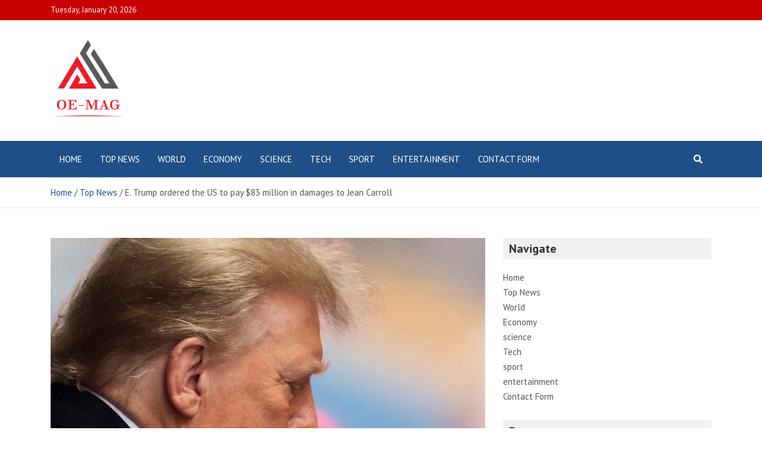

--- FILE ---
content_type: text/html; charset=UTF-8
request_url: https://www.oe-mag.co.uk/e-trump-ordered-the-us-to-pay-83-million-in-damages-to-jean-carroll/
body_size: 15272
content:
<!doctype html>
<html lang="en-GB">
<head>
	<meta charset="UTF-8">
	<meta name="viewport" content="width=device-width, initial-scale=1, shrink-to-fit=no">
	<link rel="profile" href="https://gmpg.org/xfn/11">

	<meta name='robots' content='index, follow, max-image-preview:large, max-snippet:-1, max-video-preview:-1' />

	<!-- This site is optimized with the Yoast SEO plugin v26.7 - https://yoast.com/wordpress/plugins/seo/ -->
	<title>E. Trump ordered the US to pay $83 million in damages to Jean Carroll</title><link rel="preload" as="style" href="https://fonts.googleapis.com/css?family=PT%20Sans%3A300%2C300i%2C400%2C400i%2C500%2C500i%2C700%2C700i&#038;display=swap" /><link rel="stylesheet" href="https://fonts.googleapis.com/css?family=PT%20Sans%3A300%2C300i%2C400%2C400i%2C500%2C500i%2C700%2C700i&#038;display=swap" media="print" onload="this.media='all'" /><noscript><link rel="stylesheet" href="https://fonts.googleapis.com/css?family=PT%20Sans%3A300%2C300i%2C400%2C400i%2C500%2C500i%2C700%2C700i&#038;display=swap" /></noscript>
	<meta name="description" content="A jury in federal court in New York has indicted former US President Donald Trump as part of a sex-defamation lawsuit against writer E. It decided to pay" />
	<link rel="canonical" href="https://www.oe-mag.co.uk/e-trump-ordered-the-us-to-pay-83-million-in-damages-to-jean-carroll/" />
	<meta property="og:locale" content="en_GB" />
	<meta property="og:type" content="article" />
	<meta property="og:title" content="E. Trump ordered the US to pay $83 million in damages to Jean Carroll" />
	<meta property="og:description" content="A jury in federal court in New York has indicted former US President Donald Trump as part of a sex-defamation lawsuit against writer E. It decided to pay" />
	<meta property="og:url" content="https://www.oe-mag.co.uk/e-trump-ordered-the-us-to-pay-83-million-in-damages-to-jean-carroll/" />
	<meta property="og:site_name" content="Outdoor Enthusiast magazine" />
	<meta property="article:published_time" content="2024-01-27T01:23:13+00:00" />
	<meta property="og:image" content="https://imagens.publico.pt/imagens.aspx/1878325?tp=UH&db=IMAGENS&type=JPG&share=1&o=BarraFacebook_Publico.png" />
	<meta name="author" content="Matt Carlson" />
	<meta name="twitter:card" content="summary_large_image" />
	<meta name="twitter:image" content="https://imagens.publico.pt/imagens.aspx/1878325?tp=UH&db=IMAGENS&type=JPG&share=1&o=BarraFacebook_Publico.png" />
	<meta name="twitter:label1" content="Written by" />
	<meta name="twitter:data1" content="Matt Carlson" />
	<meta name="twitter:label2" content="Estimated reading time" />
	<meta name="twitter:data2" content="2 minutes" />
	<script type="application/ld+json" class="yoast-schema-graph">{"@context":"https://schema.org","@graph":[{"@type":"Article","@id":"https://www.oe-mag.co.uk/e-trump-ordered-the-us-to-pay-83-million-in-damages-to-jean-carroll/#article","isPartOf":{"@id":"https://www.oe-mag.co.uk/e-trump-ordered-the-us-to-pay-83-million-in-damages-to-jean-carroll/"},"author":{"name":"Matt Carlson","@id":"https://www.oe-mag.co.uk/#/schema/person/4e0a6ef1f02d16d3bd3f2d2fbe95a02d"},"headline":"E. Trump ordered the US to pay $83 million in damages to Jean Carroll","datePublished":"2024-01-27T01:23:13+00:00","mainEntityOfPage":{"@id":"https://www.oe-mag.co.uk/e-trump-ordered-the-us-to-pay-83-million-in-damages-to-jean-carroll/"},"wordCount":421,"commentCount":0,"publisher":{"@id":"https://www.oe-mag.co.uk/#organization"},"image":["https://imagens.publico.pt/imagens.aspx/1878325?tp=UH&db=IMAGENS&type=JPG&share=1&o=BarraFacebook_Publico.png"],"thumbnailUrl":"https://imagens.publico.pt/imagens.aspx/1878325?tp=UH&db=IMAGENS&type=JPG&share=1&o=BarraFacebook_Publico.png","articleSection":["Top News"],"inLanguage":"en-GB","potentialAction":[{"@type":"CommentAction","name":"Comment","target":["https://www.oe-mag.co.uk/e-trump-ordered-the-us-to-pay-83-million-in-damages-to-jean-carroll/#respond"]}]},{"@type":"WebPage","@id":"https://www.oe-mag.co.uk/e-trump-ordered-the-us-to-pay-83-million-in-damages-to-jean-carroll/","url":"https://www.oe-mag.co.uk/e-trump-ordered-the-us-to-pay-83-million-in-damages-to-jean-carroll/","name":"E. Trump ordered the US to pay $83 million in damages to Jean Carroll","isPartOf":{"@id":"https://www.oe-mag.co.uk/#website"},"primaryImageOfPage":"https://imagens.publico.pt/imagens.aspx/1878325?tp=UH&db=IMAGENS&type=JPG&share=1&o=BarraFacebook_Publico.png","image":["https://imagens.publico.pt/imagens.aspx/1878325?tp=UH&db=IMAGENS&type=JPG&share=1&o=BarraFacebook_Publico.png"],"thumbnailUrl":"https://imagens.publico.pt/imagens.aspx/1878325?tp=UH&db=IMAGENS&type=JPG&share=1&o=BarraFacebook_Publico.png","datePublished":"2024-01-27T01:23:13+00:00","description":"A jury in federal court in New York has indicted former US President Donald Trump as part of a sex-defamation lawsuit against writer E. It decided to pay","inLanguage":"en-GB","potentialAction":[{"@type":"ReadAction","target":["https://www.oe-mag.co.uk/e-trump-ordered-the-us-to-pay-83-million-in-damages-to-jean-carroll/"]}]},{"@type":"ImageObject","inLanguage":"en-GB","@id":"https://www.oe-mag.co.uk/e-trump-ordered-the-us-to-pay-83-million-in-damages-to-jean-carroll/#primaryimage","url":"https://imagens.publico.pt/imagens.aspx/1878325?tp=UH&db=IMAGENS&type=JPG&share=1&o=BarraFacebook_Publico.png","contentUrl":"https://imagens.publico.pt/imagens.aspx/1878325?tp=UH&db=IMAGENS&type=JPG&share=1&o=BarraFacebook_Publico.png","caption":"E. Trump ordered the US to pay $83 million in damages to Jean Carroll"},{"@type":"WebSite","@id":"https://www.oe-mag.co.uk/#website","url":"https://www.oe-mag.co.uk/","name":"Outdoor Enthusiast magazine","description":"Keep up-to-date with what&#039;s going on in the UK and around the world with the top headlines and breaking news from Yahoo and other publishers.","publisher":{"@id":"https://www.oe-mag.co.uk/#organization"},"potentialAction":[{"@type":"SearchAction","target":{"@type":"EntryPoint","urlTemplate":"https://www.oe-mag.co.uk/?s={search_term_string}"},"query-input":{"@type":"PropertyValueSpecification","valueRequired":true,"valueName":"search_term_string"}}],"inLanguage":"en-GB"},{"@type":"Organization","@id":"https://www.oe-mag.co.uk/#organization","name":"Outdoor Enthusiast magazine","url":"https://www.oe-mag.co.uk/","logo":{"@type":"ImageObject","inLanguage":"en-GB","@id":"https://www.oe-mag.co.uk/#/schema/logo/image/","url":"https://www.oe-mag.co.uk/wp-content/uploads/2022/01/Outdoor-Enthusiast-magazine-Logo.png","contentUrl":"https://www.oe-mag.co.uk/wp-content/uploads/2022/01/Outdoor-Enthusiast-magazine-Logo.png","width":385,"height":129,"caption":"Outdoor Enthusiast magazine"},"image":{"@id":"https://www.oe-mag.co.uk/#/schema/logo/image/"}},{"@type":"Person","@id":"https://www.oe-mag.co.uk/#/schema/person/4e0a6ef1f02d16d3bd3f2d2fbe95a02d","name":"Matt Carlson","image":{"@type":"ImageObject","inLanguage":"en-GB","@id":"https://www.oe-mag.co.uk/#/schema/person/image/","url":"https://secure.gravatar.com/avatar/1c743b37ff66f0da93bb29dea64f526b309e2614e0f31c84e08d4b6869bd02ee?s=96&d=mm&r=g","contentUrl":"https://secure.gravatar.com/avatar/1c743b37ff66f0da93bb29dea64f526b309e2614e0f31c84e08d4b6869bd02ee?s=96&d=mm&r=g","caption":"Matt Carlson"},"description":"\"Hardcore explorer. Extreme communicator. Professional writer. General music practitioner. Prone to fits of apathy.\""}]}</script>
	<!-- / Yoast SEO plugin. -->


<link rel='dns-prefetch' href='//fonts.googleapis.com' />
<link href='https://fonts.gstatic.com' crossorigin rel='preconnect' />
<link rel="alternate" type="application/rss+xml" title="Outdoor Enthusiast magazine &raquo; Feed" href="https://www.oe-mag.co.uk/feed/" />
<link rel="alternate" type="application/rss+xml" title="Outdoor Enthusiast magazine &raquo; Comments Feed" href="https://www.oe-mag.co.uk/comments/feed/" />
<link rel="alternate" type="application/rss+xml" title="Outdoor Enthusiast magazine &raquo; E.  Trump ordered the US to pay $83 million in damages to Jean Carroll Comments Feed" href="https://www.oe-mag.co.uk/e-trump-ordered-the-us-to-pay-83-million-in-damages-to-jean-carroll/feed/" />
<link rel="alternate" title="oEmbed (JSON)" type="application/json+oembed" href="https://www.oe-mag.co.uk/wp-json/oembed/1.0/embed?url=https%3A%2F%2Fwww.oe-mag.co.uk%2Fe-trump-ordered-the-us-to-pay-83-million-in-damages-to-jean-carroll%2F" />
<link rel="alternate" title="oEmbed (XML)" type="text/xml+oembed" href="https://www.oe-mag.co.uk/wp-json/oembed/1.0/embed?url=https%3A%2F%2Fwww.oe-mag.co.uk%2Fe-trump-ordered-the-us-to-pay-83-million-in-damages-to-jean-carroll%2F&#038;format=xml" />
<style id='wp-img-auto-sizes-contain-inline-css' type='text/css'>
img:is([sizes=auto i],[sizes^="auto," i]){contain-intrinsic-size:3000px 1500px}
/*# sourceURL=wp-img-auto-sizes-contain-inline-css */
</style>
<style id='wp-emoji-styles-inline-css' type='text/css'>

	img.wp-smiley, img.emoji {
		display: inline !important;
		border: none !important;
		box-shadow: none !important;
		height: 1em !important;
		width: 1em !important;
		margin: 0 0.07em !important;
		vertical-align: -0.1em !important;
		background: none !important;
		padding: 0 !important;
	}
/*# sourceURL=wp-emoji-styles-inline-css */
</style>
<style id='wp-block-library-inline-css' type='text/css'>
:root{--wp-block-synced-color:#7a00df;--wp-block-synced-color--rgb:122,0,223;--wp-bound-block-color:var(--wp-block-synced-color);--wp-editor-canvas-background:#ddd;--wp-admin-theme-color:#007cba;--wp-admin-theme-color--rgb:0,124,186;--wp-admin-theme-color-darker-10:#006ba1;--wp-admin-theme-color-darker-10--rgb:0,107,160.5;--wp-admin-theme-color-darker-20:#005a87;--wp-admin-theme-color-darker-20--rgb:0,90,135;--wp-admin-border-width-focus:2px}@media (min-resolution:192dpi){:root{--wp-admin-border-width-focus:1.5px}}.wp-element-button{cursor:pointer}:root .has-very-light-gray-background-color{background-color:#eee}:root .has-very-dark-gray-background-color{background-color:#313131}:root .has-very-light-gray-color{color:#eee}:root .has-very-dark-gray-color{color:#313131}:root .has-vivid-green-cyan-to-vivid-cyan-blue-gradient-background{background:linear-gradient(135deg,#00d084,#0693e3)}:root .has-purple-crush-gradient-background{background:linear-gradient(135deg,#34e2e4,#4721fb 50%,#ab1dfe)}:root .has-hazy-dawn-gradient-background{background:linear-gradient(135deg,#faaca8,#dad0ec)}:root .has-subdued-olive-gradient-background{background:linear-gradient(135deg,#fafae1,#67a671)}:root .has-atomic-cream-gradient-background{background:linear-gradient(135deg,#fdd79a,#004a59)}:root .has-nightshade-gradient-background{background:linear-gradient(135deg,#330968,#31cdcf)}:root .has-midnight-gradient-background{background:linear-gradient(135deg,#020381,#2874fc)}:root{--wp--preset--font-size--normal:16px;--wp--preset--font-size--huge:42px}.has-regular-font-size{font-size:1em}.has-larger-font-size{font-size:2.625em}.has-normal-font-size{font-size:var(--wp--preset--font-size--normal)}.has-huge-font-size{font-size:var(--wp--preset--font-size--huge)}.has-text-align-center{text-align:center}.has-text-align-left{text-align:left}.has-text-align-right{text-align:right}.has-fit-text{white-space:nowrap!important}#end-resizable-editor-section{display:none}.aligncenter{clear:both}.items-justified-left{justify-content:flex-start}.items-justified-center{justify-content:center}.items-justified-right{justify-content:flex-end}.items-justified-space-between{justify-content:space-between}.screen-reader-text{border:0;clip-path:inset(50%);height:1px;margin:-1px;overflow:hidden;padding:0;position:absolute;width:1px;word-wrap:normal!important}.screen-reader-text:focus{background-color:#ddd;clip-path:none;color:#444;display:block;font-size:1em;height:auto;left:5px;line-height:normal;padding:15px 23px 14px;text-decoration:none;top:5px;width:auto;z-index:100000}html :where(.has-border-color){border-style:solid}html :where([style*=border-top-color]){border-top-style:solid}html :where([style*=border-right-color]){border-right-style:solid}html :where([style*=border-bottom-color]){border-bottom-style:solid}html :where([style*=border-left-color]){border-left-style:solid}html :where([style*=border-width]){border-style:solid}html :where([style*=border-top-width]){border-top-style:solid}html :where([style*=border-right-width]){border-right-style:solid}html :where([style*=border-bottom-width]){border-bottom-style:solid}html :where([style*=border-left-width]){border-left-style:solid}html :where(img[class*=wp-image-]){height:auto;max-width:100%}:where(figure){margin:0 0 1em}html :where(.is-position-sticky){--wp-admin--admin-bar--position-offset:var(--wp-admin--admin-bar--height,0px)}@media screen and (max-width:600px){html :where(.is-position-sticky){--wp-admin--admin-bar--position-offset:0px}}

/*# sourceURL=wp-block-library-inline-css */
</style><style id='global-styles-inline-css' type='text/css'>
:root{--wp--preset--aspect-ratio--square: 1;--wp--preset--aspect-ratio--4-3: 4/3;--wp--preset--aspect-ratio--3-4: 3/4;--wp--preset--aspect-ratio--3-2: 3/2;--wp--preset--aspect-ratio--2-3: 2/3;--wp--preset--aspect-ratio--16-9: 16/9;--wp--preset--aspect-ratio--9-16: 9/16;--wp--preset--color--black: #000000;--wp--preset--color--cyan-bluish-gray: #abb8c3;--wp--preset--color--white: #ffffff;--wp--preset--color--pale-pink: #f78da7;--wp--preset--color--vivid-red: #cf2e2e;--wp--preset--color--luminous-vivid-orange: #ff6900;--wp--preset--color--luminous-vivid-amber: #fcb900;--wp--preset--color--light-green-cyan: #7bdcb5;--wp--preset--color--vivid-green-cyan: #00d084;--wp--preset--color--pale-cyan-blue: #8ed1fc;--wp--preset--color--vivid-cyan-blue: #0693e3;--wp--preset--color--vivid-purple: #9b51e0;--wp--preset--gradient--vivid-cyan-blue-to-vivid-purple: linear-gradient(135deg,rgb(6,147,227) 0%,rgb(155,81,224) 100%);--wp--preset--gradient--light-green-cyan-to-vivid-green-cyan: linear-gradient(135deg,rgb(122,220,180) 0%,rgb(0,208,130) 100%);--wp--preset--gradient--luminous-vivid-amber-to-luminous-vivid-orange: linear-gradient(135deg,rgb(252,185,0) 0%,rgb(255,105,0) 100%);--wp--preset--gradient--luminous-vivid-orange-to-vivid-red: linear-gradient(135deg,rgb(255,105,0) 0%,rgb(207,46,46) 100%);--wp--preset--gradient--very-light-gray-to-cyan-bluish-gray: linear-gradient(135deg,rgb(238,238,238) 0%,rgb(169,184,195) 100%);--wp--preset--gradient--cool-to-warm-spectrum: linear-gradient(135deg,rgb(74,234,220) 0%,rgb(151,120,209) 20%,rgb(207,42,186) 40%,rgb(238,44,130) 60%,rgb(251,105,98) 80%,rgb(254,248,76) 100%);--wp--preset--gradient--blush-light-purple: linear-gradient(135deg,rgb(255,206,236) 0%,rgb(152,150,240) 100%);--wp--preset--gradient--blush-bordeaux: linear-gradient(135deg,rgb(254,205,165) 0%,rgb(254,45,45) 50%,rgb(107,0,62) 100%);--wp--preset--gradient--luminous-dusk: linear-gradient(135deg,rgb(255,203,112) 0%,rgb(199,81,192) 50%,rgb(65,88,208) 100%);--wp--preset--gradient--pale-ocean: linear-gradient(135deg,rgb(255,245,203) 0%,rgb(182,227,212) 50%,rgb(51,167,181) 100%);--wp--preset--gradient--electric-grass: linear-gradient(135deg,rgb(202,248,128) 0%,rgb(113,206,126) 100%);--wp--preset--gradient--midnight: linear-gradient(135deg,rgb(2,3,129) 0%,rgb(40,116,252) 100%);--wp--preset--font-size--small: 13px;--wp--preset--font-size--medium: 20px;--wp--preset--font-size--large: 36px;--wp--preset--font-size--x-large: 42px;--wp--preset--spacing--20: 0.44rem;--wp--preset--spacing--30: 0.67rem;--wp--preset--spacing--40: 1rem;--wp--preset--spacing--50: 1.5rem;--wp--preset--spacing--60: 2.25rem;--wp--preset--spacing--70: 3.38rem;--wp--preset--spacing--80: 5.06rem;--wp--preset--shadow--natural: 6px 6px 9px rgba(0, 0, 0, 0.2);--wp--preset--shadow--deep: 12px 12px 50px rgba(0, 0, 0, 0.4);--wp--preset--shadow--sharp: 6px 6px 0px rgba(0, 0, 0, 0.2);--wp--preset--shadow--outlined: 6px 6px 0px -3px rgb(255, 255, 255), 6px 6px rgb(0, 0, 0);--wp--preset--shadow--crisp: 6px 6px 0px rgb(0, 0, 0);}:where(.is-layout-flex){gap: 0.5em;}:where(.is-layout-grid){gap: 0.5em;}body .is-layout-flex{display: flex;}.is-layout-flex{flex-wrap: wrap;align-items: center;}.is-layout-flex > :is(*, div){margin: 0;}body .is-layout-grid{display: grid;}.is-layout-grid > :is(*, div){margin: 0;}:where(.wp-block-columns.is-layout-flex){gap: 2em;}:where(.wp-block-columns.is-layout-grid){gap: 2em;}:where(.wp-block-post-template.is-layout-flex){gap: 1.25em;}:where(.wp-block-post-template.is-layout-grid){gap: 1.25em;}.has-black-color{color: var(--wp--preset--color--black) !important;}.has-cyan-bluish-gray-color{color: var(--wp--preset--color--cyan-bluish-gray) !important;}.has-white-color{color: var(--wp--preset--color--white) !important;}.has-pale-pink-color{color: var(--wp--preset--color--pale-pink) !important;}.has-vivid-red-color{color: var(--wp--preset--color--vivid-red) !important;}.has-luminous-vivid-orange-color{color: var(--wp--preset--color--luminous-vivid-orange) !important;}.has-luminous-vivid-amber-color{color: var(--wp--preset--color--luminous-vivid-amber) !important;}.has-light-green-cyan-color{color: var(--wp--preset--color--light-green-cyan) !important;}.has-vivid-green-cyan-color{color: var(--wp--preset--color--vivid-green-cyan) !important;}.has-pale-cyan-blue-color{color: var(--wp--preset--color--pale-cyan-blue) !important;}.has-vivid-cyan-blue-color{color: var(--wp--preset--color--vivid-cyan-blue) !important;}.has-vivid-purple-color{color: var(--wp--preset--color--vivid-purple) !important;}.has-black-background-color{background-color: var(--wp--preset--color--black) !important;}.has-cyan-bluish-gray-background-color{background-color: var(--wp--preset--color--cyan-bluish-gray) !important;}.has-white-background-color{background-color: var(--wp--preset--color--white) !important;}.has-pale-pink-background-color{background-color: var(--wp--preset--color--pale-pink) !important;}.has-vivid-red-background-color{background-color: var(--wp--preset--color--vivid-red) !important;}.has-luminous-vivid-orange-background-color{background-color: var(--wp--preset--color--luminous-vivid-orange) !important;}.has-luminous-vivid-amber-background-color{background-color: var(--wp--preset--color--luminous-vivid-amber) !important;}.has-light-green-cyan-background-color{background-color: var(--wp--preset--color--light-green-cyan) !important;}.has-vivid-green-cyan-background-color{background-color: var(--wp--preset--color--vivid-green-cyan) !important;}.has-pale-cyan-blue-background-color{background-color: var(--wp--preset--color--pale-cyan-blue) !important;}.has-vivid-cyan-blue-background-color{background-color: var(--wp--preset--color--vivid-cyan-blue) !important;}.has-vivid-purple-background-color{background-color: var(--wp--preset--color--vivid-purple) !important;}.has-black-border-color{border-color: var(--wp--preset--color--black) !important;}.has-cyan-bluish-gray-border-color{border-color: var(--wp--preset--color--cyan-bluish-gray) !important;}.has-white-border-color{border-color: var(--wp--preset--color--white) !important;}.has-pale-pink-border-color{border-color: var(--wp--preset--color--pale-pink) !important;}.has-vivid-red-border-color{border-color: var(--wp--preset--color--vivid-red) !important;}.has-luminous-vivid-orange-border-color{border-color: var(--wp--preset--color--luminous-vivid-orange) !important;}.has-luminous-vivid-amber-border-color{border-color: var(--wp--preset--color--luminous-vivid-amber) !important;}.has-light-green-cyan-border-color{border-color: var(--wp--preset--color--light-green-cyan) !important;}.has-vivid-green-cyan-border-color{border-color: var(--wp--preset--color--vivid-green-cyan) !important;}.has-pale-cyan-blue-border-color{border-color: var(--wp--preset--color--pale-cyan-blue) !important;}.has-vivid-cyan-blue-border-color{border-color: var(--wp--preset--color--vivid-cyan-blue) !important;}.has-vivid-purple-border-color{border-color: var(--wp--preset--color--vivid-purple) !important;}.has-vivid-cyan-blue-to-vivid-purple-gradient-background{background: var(--wp--preset--gradient--vivid-cyan-blue-to-vivid-purple) !important;}.has-light-green-cyan-to-vivid-green-cyan-gradient-background{background: var(--wp--preset--gradient--light-green-cyan-to-vivid-green-cyan) !important;}.has-luminous-vivid-amber-to-luminous-vivid-orange-gradient-background{background: var(--wp--preset--gradient--luminous-vivid-amber-to-luminous-vivid-orange) !important;}.has-luminous-vivid-orange-to-vivid-red-gradient-background{background: var(--wp--preset--gradient--luminous-vivid-orange-to-vivid-red) !important;}.has-very-light-gray-to-cyan-bluish-gray-gradient-background{background: var(--wp--preset--gradient--very-light-gray-to-cyan-bluish-gray) !important;}.has-cool-to-warm-spectrum-gradient-background{background: var(--wp--preset--gradient--cool-to-warm-spectrum) !important;}.has-blush-light-purple-gradient-background{background: var(--wp--preset--gradient--blush-light-purple) !important;}.has-blush-bordeaux-gradient-background{background: var(--wp--preset--gradient--blush-bordeaux) !important;}.has-luminous-dusk-gradient-background{background: var(--wp--preset--gradient--luminous-dusk) !important;}.has-pale-ocean-gradient-background{background: var(--wp--preset--gradient--pale-ocean) !important;}.has-electric-grass-gradient-background{background: var(--wp--preset--gradient--electric-grass) !important;}.has-midnight-gradient-background{background: var(--wp--preset--gradient--midnight) !important;}.has-small-font-size{font-size: var(--wp--preset--font-size--small) !important;}.has-medium-font-size{font-size: var(--wp--preset--font-size--medium) !important;}.has-large-font-size{font-size: var(--wp--preset--font-size--large) !important;}.has-x-large-font-size{font-size: var(--wp--preset--font-size--x-large) !important;}
/*# sourceURL=global-styles-inline-css */
</style>

<style id='classic-theme-styles-inline-css' type='text/css'>
/*! This file is auto-generated */
.wp-block-button__link{color:#fff;background-color:#32373c;border-radius:9999px;box-shadow:none;text-decoration:none;padding:calc(.667em + 2px) calc(1.333em + 2px);font-size:1.125em}.wp-block-file__button{background:#32373c;color:#fff;text-decoration:none}
/*# sourceURL=/wp-includes/css/classic-themes.min.css */
</style>
<link rel='stylesheet' id='dashicons-css' href='https://www.oe-mag.co.uk/wp-includes/css/dashicons.min.css?ver=6.9' type='text/css' media='all' />
<link rel='stylesheet' id='admin-bar-css' href='https://www.oe-mag.co.uk/wp-includes/css/admin-bar.min.css?ver=6.9' type='text/css' media='all' />
<style id='admin-bar-inline-css' type='text/css'>

    /* Hide CanvasJS credits for P404 charts specifically */
    #p404RedirectChart .canvasjs-chart-credit {
        display: none !important;
    }
    
    #p404RedirectChart canvas {
        border-radius: 6px;
    }

    .p404-redirect-adminbar-weekly-title {
        font-weight: bold;
        font-size: 14px;
        color: #fff;
        margin-bottom: 6px;
    }

    #wpadminbar #wp-admin-bar-p404_free_top_button .ab-icon:before {
        content: "\f103";
        color: #dc3545;
        top: 3px;
    }
    
    #wp-admin-bar-p404_free_top_button .ab-item {
        min-width: 80px !important;
        padding: 0px !important;
    }
    
    /* Ensure proper positioning and z-index for P404 dropdown */
    .p404-redirect-adminbar-dropdown-wrap { 
        min-width: 0; 
        padding: 0;
        position: static !important;
    }
    
    #wpadminbar #wp-admin-bar-p404_free_top_button_dropdown {
        position: static !important;
    }
    
    #wpadminbar #wp-admin-bar-p404_free_top_button_dropdown .ab-item {
        padding: 0 !important;
        margin: 0 !important;
    }
    
    .p404-redirect-dropdown-container {
        min-width: 340px;
        padding: 18px 18px 12px 18px;
        background: #23282d !important;
        color: #fff;
        border-radius: 12px;
        box-shadow: 0 8px 32px rgba(0,0,0,0.25);
        margin-top: 10px;
        position: relative !important;
        z-index: 999999 !important;
        display: block !important;
        border: 1px solid #444;
    }
    
    /* Ensure P404 dropdown appears on hover */
    #wpadminbar #wp-admin-bar-p404_free_top_button .p404-redirect-dropdown-container { 
        display: none !important;
    }
    
    #wpadminbar #wp-admin-bar-p404_free_top_button:hover .p404-redirect-dropdown-container { 
        display: block !important;
    }
    
    #wpadminbar #wp-admin-bar-p404_free_top_button:hover #wp-admin-bar-p404_free_top_button_dropdown .p404-redirect-dropdown-container {
        display: block !important;
    }
    
    .p404-redirect-card {
        background: #2c3338;
        border-radius: 8px;
        padding: 18px 18px 12px 18px;
        box-shadow: 0 2px 8px rgba(0,0,0,0.07);
        display: flex;
        flex-direction: column;
        align-items: flex-start;
        border: 1px solid #444;
    }
    
    .p404-redirect-btn {
        display: inline-block;
        background: #dc3545;
        color: #fff !important;
        font-weight: bold;
        padding: 5px 22px;
        border-radius: 8px;
        text-decoration: none;
        font-size: 17px;
        transition: background 0.2s, box-shadow 0.2s;
        margin-top: 8px;
        box-shadow: 0 2px 8px rgba(220,53,69,0.15);
        text-align: center;
        line-height: 1.6;
    }
    
    .p404-redirect-btn:hover {
        background: #c82333;
        color: #fff !important;
        box-shadow: 0 4px 16px rgba(220,53,69,0.25);
    }
    
    /* Prevent conflicts with other admin bar dropdowns */
    #wpadminbar .ab-top-menu > li:hover > .ab-item,
    #wpadminbar .ab-top-menu > li.hover > .ab-item {
        z-index: auto;
    }
    
    #wpadminbar #wp-admin-bar-p404_free_top_button:hover > .ab-item {
        z-index: 999998 !important;
    }
    
/*# sourceURL=admin-bar-inline-css */
</style>
<link rel='stylesheet' id='wp_automatic_gallery_style-css' href='https://www.oe-mag.co.uk/wp-content/plugins/wp-automatic/css/wp-automatic.css?ver=1.0.0' type='text/css' media='all' />
<link rel='stylesheet' id='bootstrap-style-css' href='https://www.oe-mag.co.uk/wp-content/themes/mags-pro/assets/library/bootstrap/css/bootstrap.min.css?ver=4.0.0' type='text/css' media='all' />
<link rel='stylesheet' id='font-awesome-style-css' href='https://www.oe-mag.co.uk/wp-content/themes/mags-pro/assets/library/font-awesome/css/all.min.css?ver=5.7.2' type='text/css' media='all' />

<link rel='stylesheet' id='owl-carousel-css' href='https://www.oe-mag.co.uk/wp-content/themes/mags-pro/assets/library/owl-carousel/owl.carousel.min.css?ver=2.3.4' type='text/css' media='all' />
<link rel='stylesheet' id='mags-style-css' href='https://www.oe-mag.co.uk/wp-content/themes/mags-pro/style.css?ver=6.9' type='text/css' media='all' />
<script type="text/javascript" src="https://www.oe-mag.co.uk/wp-includes/js/jquery/jquery.min.js?ver=3.7.1" id="jquery-core-js" defer></script>

<script type="text/javascript" id="jquery-js-after">window.addEventListener('DOMContentLoaded', function() {
/* <![CDATA[ */
jQuery(document).ready(function() {
	jQuery(".de79f584cc2ef9e9fbdea292f82851b6").click(function() {
		jQuery.post(
			"https://www.oe-mag.co.uk/wp-admin/admin-ajax.php", {
				"action": "quick_adsense_onpost_ad_click",
				"quick_adsense_onpost_ad_index": jQuery(this).attr("data-index"),
				"quick_adsense_nonce": "39587640bf",
			}, function(response) { }
		);
	});
});

//# sourceURL=jquery-js-after
/* ]]> */
});</script>

<link rel="https://api.w.org/" href="https://www.oe-mag.co.uk/wp-json/" /><link rel="alternate" title="JSON" type="application/json" href="https://www.oe-mag.co.uk/wp-json/wp/v2/posts/30064" /><link rel="EditURI" type="application/rsd+xml" title="RSD" href="https://www.oe-mag.co.uk/xmlrpc.php?rsd" />
<meta name="generator" content="WordPress 6.9" />
<link rel='shortlink' href='https://www.oe-mag.co.uk/?p=30064' />
<meta name="google-site-verification" content="SqTPPyKqMDGS8B9P75kq7CWAVgIBvx3Qt4bGoDwunsc" />

<meta name="google-site-verification" content="L4Bi0ZRJy9XWSySfDFMQELjA2aey3JfzIEr89J1lJuY" /><link rel="pingback" href="https://www.oe-mag.co.uk/xmlrpc.php">
	<style type="text/css">
				@media (min-width: 768px) {
				}
		@media (min-width: 992px) {
					}
		@media (min-width: 768px) and (max-width: 991px) {
					}
			</style>

		<style type="text/css">
					.site-title,
			.site-description {
				position: absolute;
				clip: rect(1px, 1px, 1px, 1px);
			}
				</style>
		<style type="text/css" id="custom-background-css">
body.custom-background { background-color: #ffffff; }
</style>
	<style type="text/css">.saboxplugin-wrap{-webkit-box-sizing:border-box;-moz-box-sizing:border-box;-ms-box-sizing:border-box;box-sizing:border-box;border:1px solid #eee;width:100%;clear:both;display:block;overflow:hidden;word-wrap:break-word;position:relative}.saboxplugin-wrap .saboxplugin-gravatar{float:left;padding:0 20px 20px 20px}.saboxplugin-wrap .saboxplugin-gravatar img{max-width:100px;height:auto;border-radius:0;}.saboxplugin-wrap .saboxplugin-authorname{font-size:18px;line-height:1;margin:20px 0 0 20px;display:block}.saboxplugin-wrap .saboxplugin-authorname a{text-decoration:none}.saboxplugin-wrap .saboxplugin-authorname a:focus{outline:0}.saboxplugin-wrap .saboxplugin-desc{display:block;margin:5px 20px}.saboxplugin-wrap .saboxplugin-desc a{text-decoration:underline}.saboxplugin-wrap .saboxplugin-desc p{margin:5px 0 12px}.saboxplugin-wrap .saboxplugin-web{margin:0 20px 15px;text-align:left}.saboxplugin-wrap .sab-web-position{text-align:right}.saboxplugin-wrap .saboxplugin-web a{color:#ccc;text-decoration:none}.saboxplugin-wrap .saboxplugin-socials{position:relative;display:block;background:#fcfcfc;padding:5px;border-top:1px solid #eee}.saboxplugin-wrap .saboxplugin-socials a svg{width:20px;height:20px}.saboxplugin-wrap .saboxplugin-socials a svg .st2{fill:#fff; transform-origin:center center;}.saboxplugin-wrap .saboxplugin-socials a svg .st1{fill:rgba(0,0,0,.3)}.saboxplugin-wrap .saboxplugin-socials a:hover{opacity:.8;-webkit-transition:opacity .4s;-moz-transition:opacity .4s;-o-transition:opacity .4s;transition:opacity .4s;box-shadow:none!important;-webkit-box-shadow:none!important}.saboxplugin-wrap .saboxplugin-socials .saboxplugin-icon-color{box-shadow:none;padding:0;border:0;-webkit-transition:opacity .4s;-moz-transition:opacity .4s;-o-transition:opacity .4s;transition:opacity .4s;display:inline-block;color:#fff;font-size:0;text-decoration:inherit;margin:5px;-webkit-border-radius:0;-moz-border-radius:0;-ms-border-radius:0;-o-border-radius:0;border-radius:0;overflow:hidden}.saboxplugin-wrap .saboxplugin-socials .saboxplugin-icon-grey{text-decoration:inherit;box-shadow:none;position:relative;display:-moz-inline-stack;display:inline-block;vertical-align:middle;zoom:1;margin:10px 5px;color:#444;fill:#444}.clearfix:after,.clearfix:before{content:' ';display:table;line-height:0;clear:both}.ie7 .clearfix{zoom:1}.saboxplugin-socials.sabox-colored .saboxplugin-icon-color .sab-twitch{border-color:#38245c}.saboxplugin-socials.sabox-colored .saboxplugin-icon-color .sab-behance{border-color:#003eb0}.saboxplugin-socials.sabox-colored .saboxplugin-icon-color .sab-deviantart{border-color:#036824}.saboxplugin-socials.sabox-colored .saboxplugin-icon-color .sab-digg{border-color:#00327c}.saboxplugin-socials.sabox-colored .saboxplugin-icon-color .sab-dribbble{border-color:#ba1655}.saboxplugin-socials.sabox-colored .saboxplugin-icon-color .sab-facebook{border-color:#1e2e4f}.saboxplugin-socials.sabox-colored .saboxplugin-icon-color .sab-flickr{border-color:#003576}.saboxplugin-socials.sabox-colored .saboxplugin-icon-color .sab-github{border-color:#264874}.saboxplugin-socials.sabox-colored .saboxplugin-icon-color .sab-google{border-color:#0b51c5}.saboxplugin-socials.sabox-colored .saboxplugin-icon-color .sab-html5{border-color:#902e13}.saboxplugin-socials.sabox-colored .saboxplugin-icon-color .sab-instagram{border-color:#1630aa}.saboxplugin-socials.sabox-colored .saboxplugin-icon-color .sab-linkedin{border-color:#00344f}.saboxplugin-socials.sabox-colored .saboxplugin-icon-color .sab-pinterest{border-color:#5b040e}.saboxplugin-socials.sabox-colored .saboxplugin-icon-color .sab-reddit{border-color:#992900}.saboxplugin-socials.sabox-colored .saboxplugin-icon-color .sab-rss{border-color:#a43b0a}.saboxplugin-socials.sabox-colored .saboxplugin-icon-color .sab-sharethis{border-color:#5d8420}.saboxplugin-socials.sabox-colored .saboxplugin-icon-color .sab-soundcloud{border-color:#995200}.saboxplugin-socials.sabox-colored .saboxplugin-icon-color .sab-spotify{border-color:#0f612c}.saboxplugin-socials.sabox-colored .saboxplugin-icon-color .sab-stackoverflow{border-color:#a95009}.saboxplugin-socials.sabox-colored .saboxplugin-icon-color .sab-steam{border-color:#006388}.saboxplugin-socials.sabox-colored .saboxplugin-icon-color .sab-user_email{border-color:#b84e05}.saboxplugin-socials.sabox-colored .saboxplugin-icon-color .sab-tumblr{border-color:#10151b}.saboxplugin-socials.sabox-colored .saboxplugin-icon-color .sab-twitter{border-color:#0967a0}.saboxplugin-socials.sabox-colored .saboxplugin-icon-color .sab-vimeo{border-color:#0d7091}.saboxplugin-socials.sabox-colored .saboxplugin-icon-color .sab-windows{border-color:#003f71}.saboxplugin-socials.sabox-colored .saboxplugin-icon-color .sab-whatsapp{border-color:#003f71}.saboxplugin-socials.sabox-colored .saboxplugin-icon-color .sab-wordpress{border-color:#0f3647}.saboxplugin-socials.sabox-colored .saboxplugin-icon-color .sab-yahoo{border-color:#14002d}.saboxplugin-socials.sabox-colored .saboxplugin-icon-color .sab-youtube{border-color:#900}.saboxplugin-socials.sabox-colored .saboxplugin-icon-color .sab-xing{border-color:#000202}.saboxplugin-socials.sabox-colored .saboxplugin-icon-color .sab-mixcloud{border-color:#2475a0}.saboxplugin-socials.sabox-colored .saboxplugin-icon-color .sab-vk{border-color:#243549}.saboxplugin-socials.sabox-colored .saboxplugin-icon-color .sab-medium{border-color:#00452c}.saboxplugin-socials.sabox-colored .saboxplugin-icon-color .sab-quora{border-color:#420e00}.saboxplugin-socials.sabox-colored .saboxplugin-icon-color .sab-meetup{border-color:#9b181c}.saboxplugin-socials.sabox-colored .saboxplugin-icon-color .sab-goodreads{border-color:#000}.saboxplugin-socials.sabox-colored .saboxplugin-icon-color .sab-snapchat{border-color:#999700}.saboxplugin-socials.sabox-colored .saboxplugin-icon-color .sab-500px{border-color:#00557f}.saboxplugin-socials.sabox-colored .saboxplugin-icon-color .sab-mastodont{border-color:#185886}.sabox-plus-item{margin-bottom:20px}@media screen and (max-width:480px){.saboxplugin-wrap{text-align:center}.saboxplugin-wrap .saboxplugin-gravatar{float:none;padding:20px 0;text-align:center;margin:0 auto;display:block}.saboxplugin-wrap .saboxplugin-gravatar img{float:none;display:inline-block;display:-moz-inline-stack;vertical-align:middle;zoom:1}.saboxplugin-wrap .saboxplugin-desc{margin:0 10px 20px;text-align:center}.saboxplugin-wrap .saboxplugin-authorname{text-align:center;margin:10px 0 20px}}body .saboxplugin-authorname a,body .saboxplugin-authorname a:hover{box-shadow:none;-webkit-box-shadow:none}a.sab-profile-edit{font-size:16px!important;line-height:1!important}.sab-edit-settings a,a.sab-profile-edit{color:#0073aa!important;box-shadow:none!important;-webkit-box-shadow:none!important}.sab-edit-settings{margin-right:15px;position:absolute;right:0;z-index:2;bottom:10px;line-height:20px}.sab-edit-settings i{margin-left:5px}.saboxplugin-socials{line-height:1!important}.rtl .saboxplugin-wrap .saboxplugin-gravatar{float:right}.rtl .saboxplugin-wrap .saboxplugin-authorname{display:flex;align-items:center}.rtl .saboxplugin-wrap .saboxplugin-authorname .sab-profile-edit{margin-right:10px}.rtl .sab-edit-settings{right:auto;left:0}img.sab-custom-avatar{max-width:75px;}.saboxplugin-wrap {margin-top:0px; margin-bottom:0px; padding: 0px 0px }.saboxplugin-wrap .saboxplugin-authorname {font-size:18px; line-height:25px;}.saboxplugin-wrap .saboxplugin-desc p, .saboxplugin-wrap .saboxplugin-desc {font-size:14px !important; line-height:21px !important;}.saboxplugin-wrap .saboxplugin-web {font-size:14px;}.saboxplugin-wrap .saboxplugin-socials a svg {width:18px;height:18px;}</style><link rel="icon" href="https://www.oe-mag.co.uk/wp-content/uploads/2025/01/oe-mag-favicon.png" sizes="32x32" />
<link rel="icon" href="https://www.oe-mag.co.uk/wp-content/uploads/2025/01/oe-mag-favicon.png" sizes="192x192" />
<link rel="apple-touch-icon" href="https://www.oe-mag.co.uk/wp-content/uploads/2025/01/oe-mag-favicon.png" />
<meta name="msapplication-TileImage" content="https://www.oe-mag.co.uk/wp-content/uploads/2025/01/oe-mag-favicon.png" />

<!-- FIFU:jsonld:begin -->
<script type="application/ld+json">{"@context":"https://schema.org","@graph":[{"@type":"ImageObject","@id":"https://imagens.publico.pt/imagens.aspx/1878325?tp=UH&db=IMAGENS&type=JPG&share=1&o=BarraFacebook_Publico.png","url":"https://imagens.publico.pt/imagens.aspx/1878325?tp=UH&db=IMAGENS&type=JPG&share=1&o=BarraFacebook_Publico.png","contentUrl":"https://imagens.publico.pt/imagens.aspx/1878325?tp=UH&db=IMAGENS&type=JPG&share=1&o=BarraFacebook_Publico.png","mainEntityOfPage":"https://www.oe-mag.co.uk/e-trump-ordered-the-us-to-pay-83-million-in-damages-to-jean-carroll/"}]}</script>
<!-- FIFU:jsonld:end -->
<noscript><style id="rocket-lazyload-nojs-css">.rll-youtube-player, [data-lazy-src]{display:none !important;}</style></noscript></head>

<body data-rsssl=1 class="wp-singular post-template-default single single-post postid-30064 single-format-standard custom-background wp-custom-logo wp-theme-mags-pro theme-body group-blog">

<div id="page" class="site">
	<a class="skip-link screen-reader-text" href="#content">Skip to content</a>
	
	<header id="masthead" class="site-header">
					<div class="info-bar">
				<div class="container">
					<div class="row gutter-10">
						<div class="col-12 col-sm contact-section">
							<div class="date">
								<ul><li>Tuesday, January 20, 2026</li></ul>
							</div>
						</div><!-- .contact-section -->

											</div><!-- .row -->
          		</div><!-- .container -->
        	</div><!-- .infobar -->
        			<div class="navbar-head" >
				<div class="container">
					<div class="row align-items-center justify-content-lg-between">
						<div class="col-auto site-branding navbar-brand">
							<a href="https://www.oe-mag.co.uk/" class="custom-logo-link" rel="home"><img width="126" height="138" src="data:image/svg+xml,%3Csvg%20xmlns='http://www.w3.org/2000/svg'%20viewBox='0%200%20126%20138'%3E%3C/svg%3E" class="custom-logo" alt="Outdoor Enthusiast magazine" decoding="async" data-lazy-src="https://www.oe-mag.co.uk/wp-content/uploads/2025/01/oe-mag-logo.png" /><noscript><img width="126" height="138" src="https://www.oe-mag.co.uk/wp-content/uploads/2025/01/oe-mag-logo.png" class="custom-logo" alt="Outdoor Enthusiast magazine" decoding="async" /></noscript></a>							<div class="site-title-wrap">
																	<h2 class="site-title"><a class="site-title-link" href="https://www.oe-mag.co.uk/" rel="home">Outdoor Enthusiast magazine</a></h2>
																	<p class="site-description">Keep up-to-date with what&#039;s going on in the UK and around the world with the top headlines and breaking news from Yahoo and other publishers.</p>
															</div><!-- .site-title-wrap -->
						</div><!-- .site-branding .navbar-brand -->
											</div><!-- .row -->
				</div><!-- .container -->
			</div><!-- .navbar-head -->
				<nav class="navbar navbar-expand-lg" id="sticky-navigation-bar">
			<div class="container navbar-header-container">

				
				<div class="container navigation-icons-wrap justify-content-between d-lg-none">
					<button class="navbar-toggler menu-toggle" type="button" data-toggle="collapse" data-target="#navbarCollapse" aria-controls="navbarCollapse" aria-expanded="false" aria-label="Toggle navigation"></button>
					<span class="search-toggle"></span>
				</div><!-- .navigation-icons-wrap -->

				
				<div class="navbar-main">
					<span class="search-toggle"></span>
					<div class="search-block off">
						<div class="container">
							<form action="https://www.oe-mag.co.uk/" method="get" class="search-form">
	<label class="assistive-text"> Search </label>
	<div class="input-group">
		<input type="search" value="" placeholder="Search" class="form-control s" name="s">
		<div class="input-group-prepend">
			<button class="btn btn-theme">Search</button>
		</div>
	</div>
</form><!-- .search-form -->
						</div><!-- .container -->
					</div><!-- .search-box -->
					<div class="collapse navbar-collapse" id="navbarCollapse">
						<div id="site-navigation" class="main-navigation nav-uppercase" role="navigation">
							<ul class="nav-menu navbar-nav"><li id="menu-item-530" class="menu-item menu-item-type-custom menu-item-object-custom menu-item-home menu-item-530"><a href="https://www.oe-mag.co.uk">Home</a></li>
<li id="menu-item-531" class="menu-item menu-item-type-taxonomy menu-item-object-category current-post-ancestor current-menu-parent current-post-parent menu-item-531"><a href="https://www.oe-mag.co.uk/top-news/">Top News</a></li>
<li id="menu-item-532" class="menu-item menu-item-type-taxonomy menu-item-object-category menu-item-532"><a href="https://www.oe-mag.co.uk/world/">World</a></li>
<li id="menu-item-533" class="menu-item menu-item-type-taxonomy menu-item-object-category menu-item-533"><a href="https://www.oe-mag.co.uk/economy/">Economy</a></li>
<li id="menu-item-534" class="menu-item menu-item-type-taxonomy menu-item-object-category menu-item-534"><a href="https://www.oe-mag.co.uk/science/">science</a></li>
<li id="menu-item-535" class="menu-item menu-item-type-taxonomy menu-item-object-category menu-item-535"><a href="https://www.oe-mag.co.uk/tech/">Tech</a></li>
<li id="menu-item-536" class="menu-item menu-item-type-taxonomy menu-item-object-category menu-item-536"><a href="https://www.oe-mag.co.uk/sport/">sport</a></li>
<li id="menu-item-537" class="menu-item menu-item-type-taxonomy menu-item-object-category menu-item-537"><a href="https://www.oe-mag.co.uk/entertainment/">entertainment</a></li>
<li id="menu-item-30456" class="menu-item menu-item-type-post_type menu-item-object-page menu-item-30456"><a href="https://www.oe-mag.co.uk/contact-form/">Contact Form</a></li>
</ul>						</div><!-- #site-navigation .main-navigation -->
					</div><!-- .navbar-collapse -->
				</div><!-- .navbar-main -->
							</div><!-- .navbar-header-container -->
		</nav><!-- .navbar -->

		
					<div id="breadcrumb">
				<div class="container">
					<div role="navigation" aria-label="Breadcrumbs" class="breadcrumb-trail breadcrumbs" itemprop="breadcrumb"><ul class="trail-items" itemscope itemtype="http://schema.org/BreadcrumbList"><meta name="numberOfItems" content="3" /><meta name="itemListOrder" content="Ascending" /><li itemprop="itemListElement" itemscope itemtype="http://schema.org/ListItem" class="trail-item trail-begin"><a href="https://www.oe-mag.co.uk/" rel="home" itemprop="item"><span itemprop="name">Home</span></a><meta itemprop="position" content="1" /></li><li itemprop="itemListElement" itemscope itemtype="http://schema.org/ListItem" class="trail-item"><a href="https://www.oe-mag.co.uk/top-news/" itemprop="item"><span itemprop="name">Top News</span></a><meta itemprop="position" content="2" /></li><li itemprop="itemListElement" itemscope itemtype="http://schema.org/ListItem" class="trail-item trail-end"><span itemprop="name">E.  Trump ordered the US to pay $83 million in damages to Jean Carroll</span><meta itemprop="position" content="3" /></li></ul></div>				</div>
			</div><!-- .breadcrumb -->
			</header><!-- #masthead -->
	<div id="content" class="site-content">
					<div class="container">
				<div class="row justify-content-center site-content-row">
		<div id="primary" class="col-lg-8 content-area">		<main id="main" class="site-main">

				<div class="post-30064 post type-post status-publish format-standard has-post-thumbnail hentry category-top-news">

		
					<figure class="post-featured-image page-single-img-wrap">
						<div data-bg="https://imagens.publico.pt/imagens.aspx/1878325?tp=UH&#038;db=IMAGENS&#038;type=JPG&#038;share=1&#038;o=BarraFacebook_Publico.png" class="post-img rocket-lazyload" style="" post-id="30064"></div>
					</figure><!-- .post-featured-image .page-single-img-wrap -->

				
				<div class="entry-meta category-meta">
					<div class="cat-links">
				<a class="cat-links-1" href="https://www.oe-mag.co.uk/top-news/">Top News</a>
			</div>
				</div><!-- .entry-meta -->

			
					<header class="entry-header">
				<h1 class="entry-title">E.  Trump ordered the US to pay $83 million in damages to Jean Carroll</h1>
									<div class="entry-meta">
						<div class="date"><a href="https://www.oe-mag.co.uk/e-trump-ordered-the-us-to-pay-83-million-in-damages-to-jean-carroll/" title="E.  Trump ordered the US to pay $83 million in damages to Jean Carroll">January 27, 2024</a> </div> <div class="by-author vcard author"><a href="https://www.oe-mag.co.uk/author/aditya/">Matt Carlson</a> </div>											</div><!-- .entry-meta -->
								</header>
		
			<div class="entry-content">
				<div data-ad-slots="0" id="story-body" data-io-article-url="https://www.publico.pt/2024/01/26/mundo/noticia/trump-condenado-indemnizar-jean-carroll-83-milhoes-dolares-2078326">
<p>A jury in federal court in New York has indicted former US President Donald Trump as part of a sex-defamation lawsuit against writer E.  It decided to pay Jean Carroll 83 million dollars (over 76 million euros).  Malpractice.</p>
<p>A former magazine columnist <em>Elle</em> In 2019, Trump denied sexual misconduct and sought at least ten million dollars for defamatory statements he made while president.  Violation.</p>
<p>In his closing remarks to the jury this Friday morning, E.  Jean Carroll&#39;s attorney reiterated that Trump would pay his client &#8220;with love&#8221; for defamation and denial of sexual assault, pointing to $10 million.</p>
<p>&#8220;We all have to follow the law. However, Donald Trump acts as if the rules and laws don&#39;t apply to him,&#8221; said Roberta Kaplan, Carolyn&#39;s attorney.  &#8220;This trial is about forcing him to stop once and for all. It&#39;s time for him to be punished for what he has done.&#8221;</p>
<p>Minutes after Roberta Kaplan began speaking, the former president abruptly left the hearing.  He turned around only to hear his own attorney, Alina Hubba, record the judge as saying, &#8220;Trump simply got up and left the courtroom.&#8221;</p>
<p>The ex-president&#39;s lawyer argued that the writer did not deserve a cent and that the case actually went in his favor.</p>
<p>&#8220;He was happier than ever to get the fame, support and appreciation he always wanted,&#8221; said Alina Hubba, who said Carol, 80, never suffered psychologically or professionally.  &#8220;It&#39;s clear that he has no problem using President Trump to promote himself and his brand.&#8221;</p>
<p>According to the decision of the New York court, Donald Trump e.  Jean Carroll was ordered to pay nearly $20 million (€18.4 million) in restitution and another $65 million (€59.8 million) in punitive damages.</p>
<p>The 77-year-old Republican responded to the jury&#39;s decision on the social network he owns, Truth Social.  &#8220;Totally ridiculous! I completely disagree with both rulings and I will appeal this whole witch hunt led by Joe Biden, centered on me and the Republican Party,&#8221; he wrote of the current US president he is facing in the presidential election.  From November.  &#8220;Our justice system is out of control and being used as a political weapon.&#8221;</p>
<p>In 2023, Trump ordered the American author and journalist to pay five million dollars in compensation.  There he commented on the decision and denounced the &#8220;witch hunt&#8221; he claims was the target: &#8220;I don&#39;t know who this woman is. This verdict is a shame &#8211; it&#39;s a continuation of the biggest witch hunt!</p>
</p></div>
<!--CusAds0-->
<div style="font-size: 0px; height: 0px; line-height: 0px; margin: 0; padding: 0; clear: both;"></div><div class="saboxplugin-wrap" itemtype="http://schema.org/Person" itemscope itemprop="author"><div class="saboxplugin-tab"><div class="saboxplugin-gravatar"><img decoding="async" src="data:image/svg+xml,%3Csvg%20xmlns='http://www.w3.org/2000/svg'%20viewBox='0%200%20100%20100'%3E%3C/svg%3E" width="100"  height="100" alt="" itemprop="image" data-lazy-src="https://www.oe-mag.co.uk/wp-content/uploads/2022/04/36.jpg"><noscript><img decoding="async" src="https://www.oe-mag.co.uk/wp-content/uploads/2022/04/36.jpg" width="100"  height="100" alt="" itemprop="image"></noscript></div><div class="saboxplugin-authorname"><a href="https://www.oe-mag.co.uk/author/aditya/" class="vcard author" rel="author"><span class="fn">Matt Carlson</span></a></div><div class="saboxplugin-desc"><div itemprop="description"><p>&#8220;Hardcore explorer. Extreme communicator. Professional writer. General music practitioner. Prone to fits of apathy.&#8221;</p>
</div></div><div class="clearfix"></div></div></div>			</div><!-- .entry-content -->

			</div><!-- .post-30064 -->

	<nav class="navigation post-navigation" aria-label="Posts">
		<h2 class="screen-reader-text">Post navigation</h2>
		<div class="nav-links"><div class="nav-previous"><a href="https://www.oe-mag.co.uk/kiev-has-admitted-that-a-russian-plane-carrying-prisoners-crashed-in-belgorod/" rel="prev">Kiev has admitted that a Russian plane carrying prisoners crashed in Belgorod</a></div><div class="nav-next"><a href="https://www.oe-mag.co.uk/administrator-of-the-institution-of-the-catholic-church-for-forgery-of-documents/" rel="next">Administrator of the institution of the Catholic Church for forgery of documents</a></div></div>
	</nav>
<div id="comments" class="comments-area">

		<div id="respond" class="comment-respond">
		<h3 id="reply-title" class="comment-reply-title">Leave a Reply <small><a rel="nofollow" id="cancel-comment-reply-link" href="/e-trump-ordered-the-us-to-pay-83-million-in-damages-to-jean-carroll/#respond" style="display:none;">Cancel reply</a></small></h3><form action="https://www.oe-mag.co.uk/wp-comments-post.php" method="post" id="commentform" class="comment-form"><p class="comment-notes"><span id="email-notes">Your email address will not be published.</span> <span class="required-field-message">Required fields are marked <span class="required">*</span></span></p><p class="comment-form-comment"><label for="comment">Comment <span class="required">*</span></label> <textarea id="comment" name="comment" cols="45" rows="8" maxlength="65525" required></textarea></p><p class="comment-form-author"><label for="author">Name <span class="required">*</span></label> <input id="author" name="author" type="text" value="" size="30" maxlength="245" autocomplete="name" required /></p>
<p class="comment-form-email"><label for="email">Email <span class="required">*</span></label> <input id="email" name="email" type="email" value="" size="30" maxlength="100" aria-describedby="email-notes" autocomplete="email" required /></p>
<p class="comment-form-url"><label for="url">Website</label> <input id="url" name="url" type="url" value="" size="30" maxlength="200" autocomplete="url" /></p>
<p class="comment-form-cookies-consent"><input id="wp-comment-cookies-consent" name="wp-comment-cookies-consent" type="checkbox" value="yes" /> <label for="wp-comment-cookies-consent">Save my name, email, and website in this browser for the next time I comment.</label></p>
<p class="form-submit"><input name="submit" type="submit" id="submit" class="submit" value="Post Comment" /> <input type='hidden' name='comment_post_ID' value='30064' id='comment_post_ID' />
<input type='hidden' name='comment_parent' id='comment_parent' value='0' />
</p><p style="display: none;"><input type="hidden" id="akismet_comment_nonce" name="akismet_comment_nonce" value="9ff27c59fd" /></p><p style="display: none !important;" class="akismet-fields-container" data-prefix="ak_"><label>&#916;<textarea name="ak_hp_textarea" cols="45" rows="8" maxlength="100"></textarea></label><input type="hidden" id="ak_js_1" name="ak_js" value="155"/></p></form>	</div><!-- #respond -->
	
</div><!-- #comments -->

		</main><!-- #main -->
	</div><!-- #primary -->


<aside id="secondary" class="col-lg-4 widget-area" role="complementary">
	<div class="sticky-sidebar">
		<section id="nav_menu-2" class="widget widget_nav_menu"><h3 class="widget-title">Navigate</h3><div class="menu-primary-menu-container"><ul id="menu-primary-menu-1" class="menu"><li class="menu-item menu-item-type-custom menu-item-object-custom menu-item-home menu-item-530"><a href="https://www.oe-mag.co.uk">Home</a></li>
<li class="menu-item menu-item-type-taxonomy menu-item-object-category current-post-ancestor current-menu-parent current-post-parent menu-item-531"><a href="https://www.oe-mag.co.uk/top-news/">Top News</a></li>
<li class="menu-item menu-item-type-taxonomy menu-item-object-category menu-item-532"><a href="https://www.oe-mag.co.uk/world/">World</a></li>
<li class="menu-item menu-item-type-taxonomy menu-item-object-category menu-item-533"><a href="https://www.oe-mag.co.uk/economy/">Economy</a></li>
<li class="menu-item menu-item-type-taxonomy menu-item-object-category menu-item-534"><a href="https://www.oe-mag.co.uk/science/">science</a></li>
<li class="menu-item menu-item-type-taxonomy menu-item-object-category menu-item-535"><a href="https://www.oe-mag.co.uk/tech/">Tech</a></li>
<li class="menu-item menu-item-type-taxonomy menu-item-object-category menu-item-536"><a href="https://www.oe-mag.co.uk/sport/">sport</a></li>
<li class="menu-item menu-item-type-taxonomy menu-item-object-category menu-item-537"><a href="https://www.oe-mag.co.uk/entertainment/">entertainment</a></li>
<li class="menu-item menu-item-type-post_type menu-item-object-page menu-item-30456"><a href="https://www.oe-mag.co.uk/contact-form/">Contact Form</a></li>
</ul></div></section><section id="nav_menu-3" class="widget widget_nav_menu"><h3 class="widget-title">Pages</h3><div class="menu-secondary-menu-container"><ul id="menu-secondary-menu" class="menu"><li id="menu-item-498" class="menu-item menu-item-type-custom menu-item-object-custom menu-item-home menu-item-498"><a href="https://www.oe-mag.co.uk/">Home</a></li>
</ul></div></section>	</div><!-- .sticky-sidebar -->
</aside><!-- #secondary -->
								</div><!-- row -->
			</div><!-- .container -->
			</div><!-- #content .site-content-->
			<footer id="colophon" class="site-footer" role="contentinfo">
			
				<section class="featured-stories">
										<div class="container">
													<div class="section-title-wrap">
								<h2 class="stories-title">Recommended</h2>
							</div><!-- .section-title-wrap -->
						
						
						<div class="row justify-content-center">
															<div class="col-sm-6 col-lg-3 post-col">
									<div class="post-boxed">
																					<div class="post-img-wrap">
												<a data-bg="https://wm.observador.pt/wm/obs/l/https%3A%2F%2Fbordalo.observador.pt%2Fv2%2Frs%3Afill%3A770%3A403%2Fc%3A2000%3A1122%3Anowe%3A0%3A96%2Fq%3A70%2Ff%3Awebp%2Fplain%2Fhttps%3A%2F%2Fs3.observador.pt%2Fwp-content%2Fuploads%2F2024%2F10%2F30152646%2F43790483.jpg" href="https://www.oe-mag.co.uk/constitutional-council-gives-cne-eight-days-to-submit-minutes-and-declarations-observer/" class="post-img rocket-lazyload" style="" post-id="31625"></a>
												<div class="entry-meta category-meta">
													<div class="cat-links">
				<a class="cat-links-1" href="https://www.oe-mag.co.uk/top-news/">Top News</a>
			</div>
												</div><!-- .entry-meta -->
											</div><!-- .post-img-wrap -->
																				<div class="post-content">
																						<h3 class="entry-title"><a href="https://www.oe-mag.co.uk/constitutional-council-gives-cne-eight-days-to-submit-minutes-and-declarations-observer/">Constitutional Council gives CNE eight days to submit minutes and declarations &#8211; Observer</a></h3>																							<div class="entry-meta">
													<div class="date"><a href="https://www.oe-mag.co.uk/constitutional-council-gives-cne-eight-days-to-submit-minutes-and-declarations-observer/" title="Constitutional Council gives CNE eight days to submit minutes and declarations &#8211; Observer">October 31, 2025</a> </div> <div class="by-author vcard author"><a href="https://www.oe-mag.co.uk/author/aditya/">Matt Carlson</a> </div>												</div>
																					</div><!-- .post-content -->
									</div><!-- .post-boxed -->
								</div>
															<div class="col-sm-6 col-lg-3 post-col">
									<div class="post-boxed">
																					<div class="post-img-wrap">
												<a data-bg="https://media-manager.noticiasaominuto.com/1280/43746929.webp?crop_params=eyJsYW5kc2NhcGUiOnsiY3JvcFdpZHRoIjoyNTQzLCJjcm9wSGVpZ2h0IjoxNDMwLCJjcm9wWCI6MCwiY3JvcFkiOjQxfSwicG9ydHJhaXQiOnsiY3JvcFdpZHRoIjoxMDMyLCJjcm9wSGVpZ2h0IjoxODM1LCJjcm9wWCI6NjY5LCJjcm9wWSI6MH19" href="https://www.oe-mag.co.uk/georgian-parliamentary-results-win-for-russia/" class="post-img rocket-lazyload" style="" post-id="31623"></a>
												<div class="entry-meta category-meta">
													<div class="cat-links">
				<a class="cat-links-1" href="https://www.oe-mag.co.uk/top-news/">Top News</a>
			</div>
												</div><!-- .entry-meta -->
											</div><!-- .post-img-wrap -->
																				<div class="post-content">
																						<h3 class="entry-title"><a href="https://www.oe-mag.co.uk/georgian-parliamentary-results-win-for-russia/">&#8220;Georgian parliamentary results win for Russia&#8221;</a></h3>																							<div class="entry-meta">
													<div class="date"><a href="https://www.oe-mag.co.uk/georgian-parliamentary-results-win-for-russia/" title="&#8220;Georgian parliamentary results win for Russia&#8221;">October 31, 2025</a> </div> <div class="by-author vcard author"><a href="https://www.oe-mag.co.uk/author/aditya/">Matt Carlson</a> </div>												</div>
																					</div><!-- .post-content -->
									</div><!-- .post-boxed -->
								</div>
															<div class="col-sm-6 col-lg-3 post-col">
									<div class="post-boxed">
																					<div class="post-img-wrap">
												<a data-bg="https://images.impresa.pt/sicnot/2024-10-30-temporal-espanha-e81fde80" href="https://www.oe-mag.co.uk/storm-in-spain-bodies-found-in-flooded-areas-of-valencia/" class="post-img rocket-lazyload" style="" post-id="31619"></a>
												<div class="entry-meta category-meta">
													<div class="cat-links">
				<a class="cat-links-1" href="https://www.oe-mag.co.uk/top-news/">Top News</a>
			</div>
												</div><!-- .entry-meta -->
											</div><!-- .post-img-wrap -->
																				<div class="post-content">
																						<h3 class="entry-title"><a href="https://www.oe-mag.co.uk/storm-in-spain-bodies-found-in-flooded-areas-of-valencia/">Storm in Spain: Bodies found in flooded areas of Valencia</a></h3>																							<div class="entry-meta">
													<div class="date"><a href="https://www.oe-mag.co.uk/storm-in-spain-bodies-found-in-flooded-areas-of-valencia/" title="Storm in Spain: Bodies found in flooded areas of Valencia">October 30, 2025</a> </div> <div class="by-author vcard author"><a href="https://www.oe-mag.co.uk/author/aditya/">Matt Carlson</a> </div>												</div>
																					</div><!-- .post-content -->
									</div><!-- .post-boxed -->
								</div>
															<div class="col-sm-6 col-lg-3 post-col">
									<div class="post-boxed">
																					<div class="post-img-wrap">
												<a data-bg="https://images.impresa.pt/sicnot/2024-10-29-2024-10-29t170703z_1513324002_rc2euaaw43s0_rtrmadp_3_europe-weather-spain-storm.jpg-8e043689" href="https://www.oe-mag.co.uk/floods-in-spain-at-least-seven-people-missing/" class="post-img rocket-lazyload" style="" post-id="31617"></a>
												<div class="entry-meta category-meta">
													<div class="cat-links">
				<a class="cat-links-1" href="https://www.oe-mag.co.uk/top-news/">Top News</a>
			</div>
												</div><!-- .entry-meta -->
											</div><!-- .post-img-wrap -->
																				<div class="post-content">
																						<h3 class="entry-title"><a href="https://www.oe-mag.co.uk/floods-in-spain-at-least-seven-people-missing/">Floods in Spain: At least seven people missing</a></h3>																							<div class="entry-meta">
													<div class="date"><a href="https://www.oe-mag.co.uk/floods-in-spain-at-least-seven-people-missing/" title="Floods in Spain: At least seven people missing">October 30, 2025</a> </div> <div class="by-author vcard author"><a href="https://www.oe-mag.co.uk/author/aditya/">Matt Carlson</a> </div>												</div>
																					</div><!-- .post-content -->
									</div><!-- .post-boxed -->
								</div>
													</div><!-- .row .owl-carousel-->
											</div><!-- .container -->
														</section><!-- .featured-stories -->
			
			
							<div class="site-info">
					<div class="container">
						<div class="row">
															<div class="copyright col-lg order-lg-1 text-lg-left">
																			<div class="theme-link">
											Copyright &copy; 2026 <a href="https://www.oe-mag.co.uk/" title="Outdoor Enthusiast magazine" >Outdoor Enthusiast magazine</a></div><div class="privacy-link"><a class="privacy-policy-link" href="https://www.oe-mag.co.uk/privacy-policy/" rel="privacy-policy">Privacy Policy</a></div><div class="author-link">Theme by: <a href="https://www.themehorse.com" target="_blank" title="Theme Horse" >Theme Horse</a></div><div class="wp-link">Proudly Powered by: <a href="http://wordpress.org/" target="_blank" title="WordPress">WordPress</a></div>								</div><!-- .copyright -->
													</div><!-- .row -->
					</div><!-- .container -->
				</div><!-- .site-info -->
					</footer><!-- #colophon -->
		<div class="back-to-top"><a title="Go to Top" href="#masthead"></a></div>
</div><!-- #page -->

<script type="speculationrules">
{"prefetch":[{"source":"document","where":{"and":[{"href_matches":"/*"},{"not":{"href_matches":["/wp-*.php","/wp-admin/*","/wp-content/uploads/*","/wp-content/*","/wp-content/plugins/*","/wp-content/themes/mags-pro/*","/*\\?(.+)"]}},{"not":{"selector_matches":"a[rel~=\"nofollow\"]"}},{"not":{"selector_matches":".no-prefetch, .no-prefetch a"}}]},"eagerness":"conservative"}]}
</script>















<script>window.lazyLoadOptions=[{elements_selector:"img[data-lazy-src],.rocket-lazyload",data_src:"lazy-src",data_srcset:"lazy-srcset",data_sizes:"lazy-sizes",class_loading:"lazyloading",class_loaded:"lazyloaded",threshold:300,callback_loaded:function(element){if(element.tagName==="IFRAME"&&element.dataset.rocketLazyload=="fitvidscompatible"){if(element.classList.contains("lazyloaded")){if(typeof window.jQuery!="undefined"){if(jQuery.fn.fitVids){jQuery(element).parent().fitVids()}}}}}},{elements_selector:".rocket-lazyload",data_src:"lazy-src",data_srcset:"lazy-srcset",data_sizes:"lazy-sizes",class_loading:"lazyloading",class_loaded:"lazyloaded",threshold:300,}];window.addEventListener('LazyLoad::Initialized',function(e){var lazyLoadInstance=e.detail.instance;if(window.MutationObserver){var observer=new MutationObserver(function(mutations){var image_count=0;var iframe_count=0;var rocketlazy_count=0;mutations.forEach(function(mutation){for(var i=0;i<mutation.addedNodes.length;i++){if(typeof mutation.addedNodes[i].getElementsByTagName!=='function'){continue}
if(typeof mutation.addedNodes[i].getElementsByClassName!=='function'){continue}
images=mutation.addedNodes[i].getElementsByTagName('img');is_image=mutation.addedNodes[i].tagName=="IMG";iframes=mutation.addedNodes[i].getElementsByTagName('iframe');is_iframe=mutation.addedNodes[i].tagName=="IFRAME";rocket_lazy=mutation.addedNodes[i].getElementsByClassName('rocket-lazyload');image_count+=images.length;iframe_count+=iframes.length;rocketlazy_count+=rocket_lazy.length;if(is_image){image_count+=1}
if(is_iframe){iframe_count+=1}}});if(image_count>0||iframe_count>0||rocketlazy_count>0){lazyLoadInstance.update()}});var b=document.getElementsByTagName("body")[0];var config={childList:!0,subtree:!0};observer.observe(b,config)}},!1)</script><script data-no-minify="1" async src="https://www.oe-mag.co.uk/wp-content/plugins/wp-rocket/assets/js/lazyload/17.5/lazyload.min.js"></script>
<script src="https://www.oe-mag.co.uk/wp-content/cache/min/1/45d6a4b2b76e2318fda08133c5bb3ca1.js" data-minify="1" defer></script><script defer src="https://static.cloudflareinsights.com/beacon.min.js/vcd15cbe7772f49c399c6a5babf22c1241717689176015" integrity="sha512-ZpsOmlRQV6y907TI0dKBHq9Md29nnaEIPlkf84rnaERnq6zvWvPUqr2ft8M1aS28oN72PdrCzSjY4U6VaAw1EQ==" data-cf-beacon='{"version":"2024.11.0","token":"ce2ad76c06564f0b814900859d8be123","r":1,"server_timing":{"name":{"cfCacheStatus":true,"cfEdge":true,"cfExtPri":true,"cfL4":true,"cfOrigin":true,"cfSpeedBrain":true},"location_startswith":null}}' crossorigin="anonymous"></script>
</body>
</html>

<!-- This website is like a Rocket, isn't it? Performance optimized by WP Rocket. Learn more: https://wp-rocket.me -->